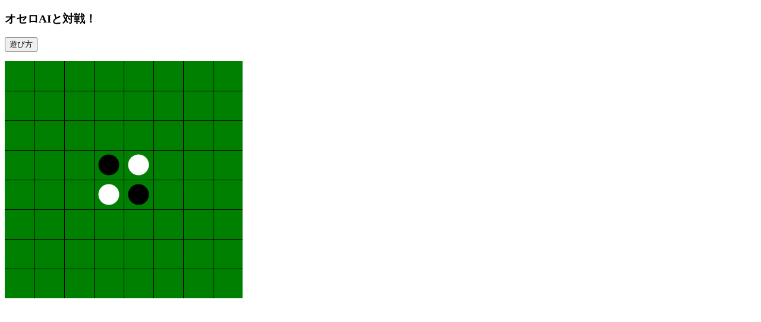

--- FILE ---
content_type: text/html; charset=UTF-8
request_url: https://hikawa.nkmr.io/home_page/othello.html
body_size: 11386
content:
<!DOCTYPE html>
<html lang="ja">
<head>
	<meta charset="UTF-8">
	<title>オセロAI</title>
  <script src="../lib/jquery-2.1.4.min.js"></script>
	<script type="text/javascript" src="../lib/processing.min.js"></script>
	<script type="text/javascript" src="./processing_canvas.js"></script>
<script id="processing-code" type="application/processing">
//評価値=盤面評価値+返せる石の数
//自分の石選択あり

final int SIZE = 50;
final int STONE_SIZE = (int)(SIZE*0.7);
final int NONE = 0;
final int BLACK = 1;
final int WHITE = 2;

int[][] field;
int[][] value;
boolean black_turn = true;
boolean left,right,top,under,left_top,left_under,right_top,right_under;
boolean gameover = false;
boolean selection = false;
boolean self_black = true;
int max_i=-1,max_j=-1;
int wait = 0;

void setup(){
  size(400, 400);//8*SIZE,8*SIZE);
  field = new int[8][8];
  value = new int[8][8];
  initialization();
}
 
void initialization(){
  
  for(int i=0;i<8;i++){
    for(int j=0;j<8;j++){
      field[i][j] = NONE;
    }
  }

  field[3][3] = BLACK;
  field[3][4] = WHITE;
  field[4][3] = WHITE;
  field[4][4] = BLACK;
  
  
  
  
}
void draw(){
  
  background(0,128,0);
  
  // lines
  stroke(0);
  for(int i=1; i<8; ++i){
    line(i*SIZE,0,i*SIZE,height);
    line(0, i*SIZE, width, i*SIZE);
  }
 
 
  // draw stones
  noStroke();
  for(int i=0; i<8; i++){
    for(int j=0; j<8; j++){
      if(field[i][j]==BLACK){
        fill(0);  //color black        
      }else if(field[i][j]==WHITE){
        fill(255); // color white        
      }
      if(i == max_i && j == max_j){ // 最後に置いた石を赤で囲む
        stroke(255,0,0);
      }else{
        noStroke();
      }
      if(field[i][j] != NONE){
        ellipse((i*2+1)*SIZE/2,(j*2+1)*SIZE/2, STONE_SIZE, STONE_SIZE);
      }
      
      if(my_turn()){
        if(self_black){
          fill(0,50);
        }else{
          fill(255,50);
        }
        if(selection){
          if(can_put_here(i,j)){ // おける場所を提示
            ellipse((i*2+1)*SIZE/2,(j*2+1)*SIZE/2, STONE_SIZE, STONE_SIZE);
            fill(0);
            text(reverse_Count(i,j),(i*2+1)*SIZE/2,(j*2+1)*SIZE/2); //返せる数を提示
          }
        }
      }
    }
  }
  
  if(!gameover && my_turn() && selection){
    if(self_black){
      fill(0);
    }else{
      fill(255);
    }
    ellipse(mouseX, mouseY, STONE_SIZE, STONE_SIZE);
  }
  if(!my_turn()){
    if(wait == 60){ // 白は1秒待ってから打つ
      auto_play();
      wait = 0;
    }else{
      wait++;
    }
  }
}
 

void mousePressed(){
  if(gameover){ //ゲーム終了時にクリックでリスタート
    initialization();
    black_turn = true;
    gameover = false;
  }else if(selection){ //色選択が終わったらゲーム開始
    if(my_turn()){
      int x = Math.floor(mouseX/SIZE);
      int y = Math.floor(mouseY/SIZE);
      if(field[x][y]==NONE){
        if(can_put_here(x, y)){
          field[x][y] = get_current_stone();
          max_i = x; //最後に置いた石を赤く囲むため
          max_j = y;
          reverse_stone(x, y);
          set_value();
          black_turn = !black_turn;
          wait = 0;
        }
      }
    }
  }else if(!selection){
    if(mouseY<height/2){
      self_black = true;
      selection = true;
      println("You're black");
      println("Start!");
    }else{
      self_black = false;
      selection = true;
      println("You're white");
      println("Start!");
    }
  }
}



boolean my_turn(){
  if(self_black == true){
    if(black_turn){
      return true;
    }
  }else{
    if(!black_turn){
      return true;
    }
  }
  return false;
}

int get_current_stone(){//現在のターンの自分の色を返す関数
  if(black_turn){
    return BLACK;
  }else{
    return WHITE;
  }
}


int get_other_stone(){//現在のターンの相手の色を返す関数
  if(black_turn){
    return WHITE;
  }else{
    return BLACK;
  }
}

boolean can_put_here(int x,int y){//クリックした場所におけるかのチェック
  boolean puttable = false;
  
  if(field[x][y] != NONE){//コマが置かれていたら
    return false;
  }else{
    left = check_direction(x, y, -1, 0, false);
    right = check_direction(x, y, 1, 0, false);
    top = check_direction(x, y, 0, -1, false);
    under = check_direction(x, y, 0, 1, false);
    left_top = check_direction(x, y, -1, -1, false);
    left_under = check_direction(x, y, -1, 1, false);
    right_top = check_direction(x, y, 1, -1, false);
    right_under = check_direction(x, y, 1, 1, false);
    
    if(left || right || top || under || left_top || left_under || right_top || right_under){
      puttable = true;
    }
    
    return puttable;
  }
}

boolean check_direction(int x, int y, int vecx, int vecy, boolean least){//指定された方向の状態をチェックする
  boolean into = inside(x+vecx, y+vecy);
  if(!into){
    return false;
  }else {
    if(field[x+vecx][y+vecy] == get_current_stone()){//隣が同色だったら
      if(least){
        return true;
      }else{//置いたマスのすぐ隣が同色なら置けない
        return false;
      }
    }else if(field[x+vecx][y+vecy] == NONE){
      return false;
    }else if(field[x+vecx][y+vecy] == get_other_stone()){
      least = true;//一回ここを通ったかの判定
      return check_direction(x+vecx, y+vecy, vecx, vecy, least);
    }else{
      return false;
    }
  }
}

void reverse_stone(int x, int y){
  if(left) reverse_stone_sub(x, y, -1, 0);
  if(right) reverse_stone_sub(x, y, 1, 0);
  if(top) reverse_stone_sub(x, y, 0, -1);
  if(under) reverse_stone_sub(x, y, 0, 1);
  if(left_top) reverse_stone_sub(x, y, -1, -1);
  if(left_under) reverse_stone_sub(x, y, -1, 1);
  if(right_top) reverse_stone_sub(x, y, 1, -1);
  if(right_under) reverse_stone_sub(x, y, 1, 1);
}

void reverse_stone_sub(int x, int y, int vecx, int vecy){
  if(field[x+vecx][y+vecy] == get_other_stone()){
    field[x+vecx][y+vecy] = get_current_stone();
    reverse_stone_sub(x+vecx, y+vecy, vecx, vecy);
  }else if(field[x+vecx][y+vecy] == get_current_stone()){
    //end
  }
}



boolean inside(int x, int y){//端の処理
  if(x < 0 || x > 7 || y < 0 || y > 7 ){
    return false;
  }else{
    return true;
  }
}

boolean check_pass(){
  boolean puttable = false;
  for(int i=0;i<8;i++){
    for(int j=0;j<8;j++){
      if(can_put_here(i,j)){
        puttable = true;
      }
    }
  }
  return puttable;
}

void draw_result(){
  int black_count = 0;
  int white_count = 0;
  String result;
   for(int i=0;i<8;i++){
    for(int j=0;j<8;j++){
      if(field[i][j] == BLACK){
        black_count++;
      }else if(field[i][j] == WHITE){
        white_count++;
      }
    }
   }
   if(black_count > white_count){
     result = "  Black wins : White loses";
   }else if( black_count < white_count){
     result = "  Black loses : White wins";
   }else{
     result = "  draw";
   }
   println(black_count + ":" + white_count + result);
}

void auto_play(){
  int max_value = -99;
  max_i = -1;
  max_j = -1;
  boolean passpass = false;
  for(int i=0;i<8;i++){
    for(int j=0;j<8;j++){
      boolean put = can_put_here(i,j);
      if(put){ //置ける場所のvalueを見る
        if(value[i][j] == max_value){ 
          if((int)random(2)==0){ //同じ値だったらランダムで選ぶ
            max_i = i;
            max_j = j;
          }
        }else if(value[i][j] > max_value){ // 一番valueが大きいfieldを保存しておく
          max_value = value[i][j];
          max_i = i;
          max_j = j;
        }
      }
    }
  }
  if(max_i == -1){
    if(self_black){
      println("White is pass"); //自分のパス1回目
    }else{
      println("Black is pass");
    }
    passpass = true;
  }else{
    can_put_here(max_i, max_j);
    field[max_i][max_j] = get_current_stone();
    reverse_stone(max_i, max_j);
    set_value();
  }
  
  black_turn = !black_turn;
  if(!check_pass()){ //黒のパス1回目
    if(passpass){
      println("Gameover"); //白のパス2回目 ゲーム終了
      draw_result();
      gameover = true;
    }else{
      if(self_black){
        println("Black is pass"); 
      }else{
        println("White is pass");
      }
      black_turn = !black_turn;
    }
  }
}


void set_value(){
  for(int i=0;i<8;i++){
    for(int j=0;j<8;j++){
      value[i][j] = 1;
    }
  }
  
  //角
  value[0][0] = 8;
  value[7][0] = 8;
  value[0][7] = 8;
  value[7][7] = 8;
  
  //角の周り
  value[1][0] = -2;
  value[0][1] = -2;
  
  value[6][0] = -2;
  value[7][1] = -2;
  
  value[0][6] = -2;
  value[1][7] = -2;
  
  value[7][6] = -2;
  value[6][7] = -2;
  
  for(int i=2;i<=5;i++){
    value[i][0] = 3;
    value[0][i] = 3;
    value[7][i] = 3;
    value[i][7] = 3;
    
    value[i][1] = 2;
    value[1][i] = 2;
    value[6][i] = 2;
    value[i][6] = 2;
  }
  
  if(selection){
    change_value();
  }
}

void change_value(){
  for(int i=0; i<8; i++){
    for(int j=0; j<8; j++){
      if(can_put_here(i,j)){
        value[i][j] += reverse_Count(i,j);
      }
    }
  }
    
}

int reverse_Count(int x, int y){
  int count = 0;
  count += check_direction2(x, y, -1, 0, false, 0);
  count += check_direction2(x, y, 1, 0, false, 0);
  count += check_direction2(x, y, 0, -1, false, 0);
  count += check_direction2(x, y, 0, 1, false, 0);
  count += check_direction2(x, y, -1, -1, false, 0);
  count += check_direction2(x, y, -1, 1, false, 0);
  count += check_direction2(x, y, 1, -1, false, 0);
  count += check_direction2(x, y, 1, 1, false, 0);
  return count;
}

int check_direction2(int x, int y, int vecx, int vecy, boolean least, int count){//指定された方向の返せる数を返す
  boolean into = inside(x+vecx, y+vecy);
  if(!into){
    return 0;
  }else {
    if(field[x+vecx][y+vecy] == get_current_stone()){//隣が同色だったら
      if(least){
        return count;
      }else{//置いたマスのすぐ隣が同色なら置けない
        return 0;
      }
    }else if(field[x+vecx][y+vecy] == NONE){
      return 0;
    }else if(field[x+vecx][y+vecy] == get_other_stone()){
      least = true;//一回ここを通ったかの判定
      count++;
      return check_direction2(x+vecx, y+vecy, vecx, vecy, least, count);
    }else{
      return 0;
    }
  }
}
</script>
<body>
<h3>オセロAIと対戦！</h3>


<p><input type="button" value="遊び方" id="_rule"><input type="button" value="隠す" id="delete" style="display:none;"></p>

<div id="rule" style="display:none;">
<p>盤上の上半分クリック（タップ）すると、黒（先攻）で、下半分をクリック（タップ）すると白（後攻）でゲーム開始となります。</p>
<p>自分の番に相手のコマを返すことができるマスをクリック（タップ）することでコマを置くことができます。</p>
<p>ゲーム終了後は下部のログに互いのコマ数と勝敗が表示されます。</p>
<p>盤上をクリック（タップ）すると再びゲームを開始することができます。</p>
</div>
<canvas width="400" height="400"></canvas>
</body>
<script>
$("#_rule").click(function(){
  $("#delete").css("display", "inline");
  $("#rule").css("display", "inline");
  $("#_rule").css("display", "none");
});
$("#delete").click(function(){
  $("#delete").css("display", "none");
  $("#rule").css("display", "none");
  $("#_rule").css("display", "inline");
});
</script>
</html>

--- FILE ---
content_type: application/javascript
request_url: https://hikawa.nkmr.io/home_page/processing_canvas.js
body_size: 122
content:
window.onload = function() {
  var canvas = document.getElementsByTagName('canvas')[0];

  // Processing のソースコードが書かれた script 要素
  var codeElm = document.getElementById('processing-code');
  // 要素の内容を取得する
  var code = codeElm.textContent || codeElm.innerText;

  new Processing(canvas, code);
};